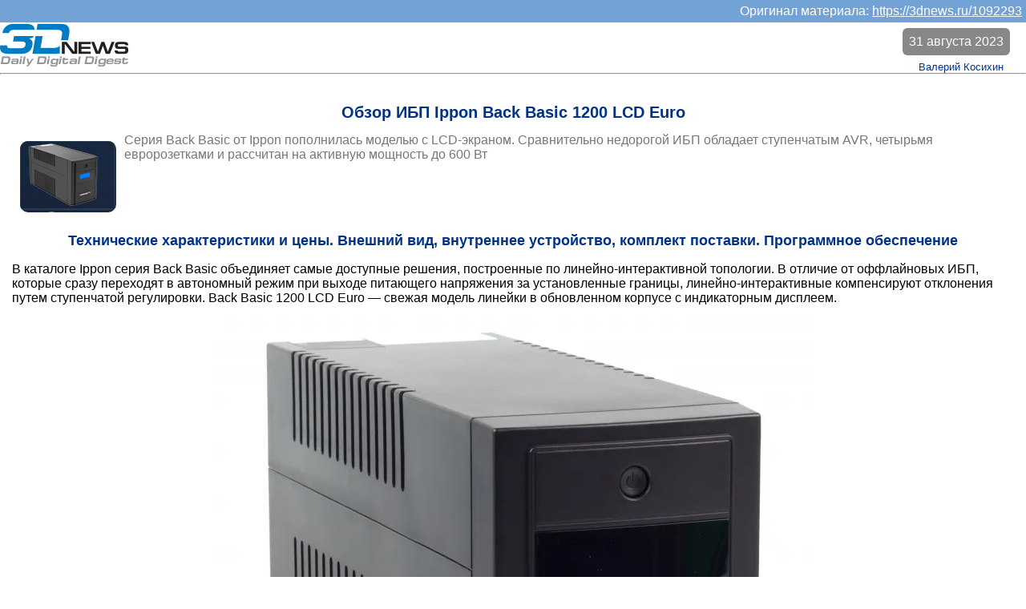

--- FILE ---
content_type: text/html; charset=utf-8
request_url: https://3dnews.ru/1092293/obzor-ibp-ippon-back-basic-1200-lcd-euro/print
body_size: 8561
content:
<!-- 1092293, obzor-ibp-ippon-back-basic-1200-lcd-euro --><!DOCTYPE HTML>
<html xmlns:fb="http://ogp.me/ns/fb#">
	<head>
		<meta http-equiv="Content-Type" content="text/html; charset=utf-8" />
		<meta http-equiv="X-UA-Compatible" content="IE=edge" />
		<meta name="viewport" content="width=device-width, initial-scale=1.0">
		<meta name="robots" content="noindex">
		<title>Обзор ИБП Ippon Back Basic 1200 LCD Euro / Корпуса, БП и охлаждение 3DNews - Daily Digital Digest</title>
        <link rel="canonical" href="https://3dnews.ru/1092293" />
    	<link rel="shortcut icon" href="/assets/3dnews_logo_color.png">
		<link rel="apple-touch-icon" href="/assets/3dnews_logo_color.png">
		<link type="text/css" rel="stylesheet" href="/assets/style/print.css" />
	</head>
	<body>

<div class="origUrl">Оригинал материала: <a href="https://3dnews.ru/1092293">https://3dnews.ru/1092293</a></div>

<a href="/"><img style="float: left;" src="/assets/images/logo.png" border="0"></a> <div style="clear: both;"></div>
<hr><div id="content_section">
	
<a name="contents"></a>

	<div class="article-entry" id="1092293">
		<h1 itemprop="name">Обзор ИБП Ippon Back Basic 1200 LCD Euro</h1>
		
		<div class="entry-info">
			
									<span class="icon" style="background-image: url(/assets/external/icons/2023/08/30/1092293.jpg);" title="Обзор ИБП Ippon Back Basic 1200 LCD Euro"><img itemprop="image" src="/assets/external/icons/2023/08/30/1092293.jpg" width="120" height="85"/></span>
											<div class="teaser margin-bottom _ga1_on_">
								Серия Back Basic от Ippon пополнилась моделью с LCD-экраном. Сравнительно недорогой ИБП обладает ступенчатым AVR, четырьмя евророзетками и рассчитан на активную мощность до 600 Вт			</div>
						<div class="clear"></div>
			
			<div class="header">
				<span class="date">31&nbsp;августа&nbsp;2023</span>
				<span class="authors"><a href="mailto:info@3dnews.ru" itemprop="author" itemscope itemtype="http://schema.org/Person"><span itemprop="name">Валерий Косихин</span></a></span>
			</div>
			<div class="clear"></div>
		</div>
		<div class="clear"></div>
		<div class="entry-body _ga1_on_">
			<h2 style="text-align: center;">Технические характеристики и цены. Внешний вид, внутреннее устройство, комплект поставки. Программное обеспечение </h2><p>В каталоге Ippon серия Back Basic объединяет самые доступные решения, построенные по линейно-интерактивной топологии. В отличие от оффлайновых ИБП, которые сразу переходят в автономный режим при выходе питающего напряжения за установленные границы, линейно-интерактивные компенсируют отклонения путем ступенчатой регулировки. Back Basic 1200 LCD Euro &mdash; свежая модель линейки в обновленном корпусе с индикаторным дисплеем.</p>
<div align="center"><a href="https://cdn.3dnews.ru/assets/external/illustrations/2023/08/30/1092293/cover.jpg" target="_blank"> <img itemprop="image" src="https://cdn.3dnews.ru/assets/external/illustrations/2023/08/30/1092293/sm.cover.750.jpg" alt="  " /> </a></div>
<p class="h3"><a href="#contents" class="right paragraph tooltip" data-tooltip="Вернуться к оглавлению">&#8673;</a><a name="Технические характеристики, цена" href="#Технические характеристики, цена" class="right paragraph tooltip" data-tooltip="Ссылка на эту главу">#</a><strong style="font-size: 10pt;">Технические характеристики, цена</strong></p>
<p>Полная мощность Back Basic 1200 LCD Euro составляет 1200 В&middot;А, но активная &mdash; всего лишь 600 Вт. Как следствие, новинка подходит для защиты офисных компьютеров и легко нагруженных домашних машин, но в качестве компаньона рабочей станции или геймерского ПК лучше выбрать ИБП помощнее.</p>
<p>При напряжении в электросети от 168 до 263 В бесперебойник работает в режиме AVR, а за пределами этого диапазона переходит на питание от батарей. Форма сигнала инвертора представляет собой аппроксимированную синусоиду.</p>
<p>Две АКБ емкостью 7 А&middot;ч, по данным производителя, гарантируют устройствам с мощностью 140 Вт автономную работу в течение 40 мин, но при высокой нагрузке, близкой к максимальным 600 Вт, заряда аккумуляторов едва ли хватит даже для корректного выключения.</p>
<mark align="center" style="width: 100%;position: relative;overflow-x: auto; display: block; background-color: transparent;">
<table class="neat">
<tbody>
<tr><th class="light strong" style="text-align: left; vertical-align: top;">Производитель</th><th class="light strong" style="text-align: right; vertical-align: top;">IPPON</th></tr>
<tr>
<td class="light strong" style="text-align: left; vertical-align: top;">Модель</td>
<td class="light strong" style="text-align: right; vertical-align: top;">Back Basic 1200 LCD Euro</td>
</tr>
<tr>
<td style="text-align: left; vertical-align: top;">Топология</td>
<td style="text-align: right; vertical-align: top;">Линейно-интерактивная</td>
</tr>
<tr>
<td class="light strong" colspan="2" style="text-align: left; vertical-align: top;">Выход</td>
</tr>
<tr>
<td style="text-align: left; vertical-align: top;">Полная мощность</td>
<td style="text-align: right; vertical-align: top;">1200 В&middot;А</td>
</tr>
<tr>
<td style="text-align: left; vertical-align: top;">Активная мощность</td>
<td style="text-align: right; vertical-align: top;">600 Вт</td>
</tr>
<tr>
<td style="text-align: left; vertical-align: top;">Номинальное напряжение</td>
<td style="text-align: right; vertical-align: top;">220 В</td>
</tr>
<tr>
<td style="text-align: left; vertical-align: top;">Стабильность напряжения</td>
<td style="text-align: right; vertical-align: top;">&plusmn; 10 %</td>
</tr>
<tr>
<td style="text-align: left; vertical-align: top;">Номинальная частота</td>
<td style="text-align: right; vertical-align: top;">50/60 Гц</td>
</tr>
<tr>
<td style="text-align: left; vertical-align: top;">Стабильность частоты</td>
<td style="text-align: right; vertical-align: top;">&plusmn; 1 Гц</td>
</tr>
<tr>
<td style="text-align: left; vertical-align: top;">Форма напряжения</td>
<td style="text-align: right; vertical-align: top;">Аппроксимированная синусоида</td>
</tr>
<tr>
<td style="text-align: left; vertical-align: top;">Время переключения</td>
<td style="text-align: right; vertical-align: top;">2-6 мс, макс. 10 мс</td>
</tr>
<tr>
<td style="text-align: left; vertical-align: top;">Разъемы с питанием от батареи и защитой</td>
<td style="text-align: right; vertical-align: top;">Schuko CEE 7, 4 шт</td>
</tr>
<tr>
<td class="light strong" colspan="2" style="text-align: left; vertical-align: top;">Вход</td>
</tr>
<tr>
<td style="text-align: left; vertical-align: top;">Номинальное напряжение</td>
<td style="text-align: right; vertical-align: top;">220 В</td>
</tr>
<tr>
<td style="text-align: left; vertical-align: top;">Диапазон напряжения</td>
<td style="text-align: right; vertical-align: top;">168-263 В</td>
</tr>
<tr>
<td style="text-align: left; vertical-align: top;">Диапазон частоты</td>
<td style="text-align: right; vertical-align: top;">45-65 Гц</td>
</tr>
<tr>
<td style="text-align: left; vertical-align: top;">Разъем питания</td>
<td style="text-align: right; vertical-align: top;">Schuko CEE 7/7P</td>
</tr>
<tr>
<td class="light strong" colspan="2" style="text-align: left; vertical-align: top;">Батареи</td>
</tr>
<tr>
<td style="text-align: left; vertical-align: top;">Тип</td>
<td style="text-align: right; vertical-align: top;">Необслуживаемые герметичные свинцово-кислотные</td>
</tr>
<tr>
<td style="text-align: left; vertical-align: top;">Установленные</td>
<td style="text-align: right; vertical-align: top;">12В/7 А&middot;ч, 2 шт</td>
</tr>
<tr>
<td style="text-align: left; vertical-align: top;">Время автономной работы ПК с 17" монитором</td>
<td style="text-align: right; vertical-align: top;">40 мин</td>
</tr>
<tr>
<td style="text-align: left; vertical-align: top;">Время автономной работы при 60%-й нагрузке</td>
<td style="text-align: right; vertical-align: top;">10 мин</td>
</tr>
<tr>
<td style="text-align: left; vertical-align: top;">Время автономной работы при 70%-й нагрузке</td>
<td style="text-align: right; vertical-align: top;">2,5 мин</td>
</tr>
<tr>
<td style="text-align: left; vertical-align: top;">Время автономной работы при 90%-й нагрузке</td>
<td style="text-align: right; vertical-align: top;">1 мин</td>
</tr>
<tr>
<td style="text-align: left; vertical-align: top;">Время заряда из состояния полного разряда</td>
<td style="text-align: right; vertical-align: top;">4 часа до 90 % заряда</td>
</tr>
<tr>
<td class="light strong" colspan="2" style="text-align: left; vertical-align: top;">Защита и фильтрация</td>
</tr>
<tr>
<td style="text-align: left; vertical-align: top;">От короткого замыкания</td>
<td style="text-align: right; vertical-align: top;">Да</td>
</tr>
<tr>
<td style="text-align: left; vertical-align: top;">От перегрузки в линейном режиме</td>
<td style="text-align: right; vertical-align: top;">При нагрузке &gt; 110% &mdash; выключится по истечении 5 мин; <br />при &gt; 120% &mdash; выключится незамедлительно</td>
</tr>
<tr>
<td style="text-align: left; vertical-align: top;">От перегрузки в режиме работы от батареи</td>
<td style="text-align: right; vertical-align: top;">При нагрузке &gt; 110% &mdash; выключится по истечении 5 сек; <br />при &gt; 120% &mdash; выключится незамедлительно</td>
</tr>
<tr>
<td style="text-align: left; vertical-align: top;">От глубокого разряда батареи</td>
<td style="text-align: right; vertical-align: top;">Нет</td>
</tr>
<tr>
<td style="text-align: left; vertical-align: top;">Автоматический регулятор напряжения (AVR)</td>
<td style="text-align: right; vertical-align: top;">Есть</td>
</tr>
<tr>
<td style="text-align: left; vertical-align: top;">От высоковольтных выбросов</td>
<td style="text-align: right; vertical-align: top;">Нет</td>
</tr>
<tr>
<td colspan="2" style="text-align: left; vertical-align: top;">КПД</td>
</tr>
<tr>
<td style="text-align: left; vertical-align: top;">В линейном режиме</td>
<td style="text-align: right; vertical-align: top;">&gt; 95 %</td>
</tr>
<tr>
<td style="text-align: left; vertical-align: top;">В режиме AVR</td>
<td style="text-align: right; vertical-align: top;">&gt; 88 %</td>
</tr>
<tr>
<td class="light strong" colspan="2" style="text-align: left; vertical-align: top;">Средства связи, управления и администрирования</td>
</tr>
<tr>
<td style="text-align: left; vertical-align: top;">USB-зарядка для мобильных устройств</td>
<td style="text-align: right; vertical-align: top;">Нет</td>
</tr>
<tr>
<td style="text-align: left; vertical-align: top;">Связь с ПК</td>
<td style="text-align: right; vertical-align: top;">USB Type-B</td>
</tr>
<tr>
<td class="light strong" colspan="2" style="text-align: left; vertical-align: top;">Физические характеристики и свойства</td>
</tr>
<tr>
<td style="text-align: left; vertical-align: top;">Размеры Ш &times; В <span> </span> <span>&times; </span>Г, мм</td>
<td style="text-align: right; vertical-align: top;">364 &times; 139 &times; 195 мм</td>
</tr>
<tr>
<td style="text-align: left; vertical-align: top;">Масса нетто</td>
<td style="text-align: right; vertical-align: top;">8,05 кг</td>
</tr>
<tr>
<td style="text-align: left; vertical-align: top;">Охлаждение</td>
<td style="text-align: right; vertical-align: top;">Естественное</td>
</tr>
<tr>
<td style="text-align: left; vertical-align: top;">Уровень создаваемого шума</td>
<td style="text-align: right; vertical-align: top;">&lt; 40 дБ</td>
</tr>
<tr>
<td style="text-align: left; vertical-align: top;">Степень защиты оболочки</td>
<td style="text-align: right; vertical-align: top;">IP20</td>
</tr>
<tr>
<td class="light strong" style="text-align: left; vertical-align: top;">Розничная цена</td>
<td class="light" style="text-align: right; vertical-align: top;">От 14 490 руб. (market.yandex.ru)</td>
</tr>
</tbody>
</table><center><div id="adfox_mob1" style="padding-top: 15px !important; paddin:3px;" class="_revhb-top-1" data-t="nobn" data=h=https://3dnews.ru></div></center>
					<script>
					if( mobIndicator ) {
					window.yaContextCb.push(()=>{
						window.Ya.adfoxCode.create({
							ownerId: 323017,
							containerId: 'adfox_mob1',
							params: {
								pp: 'bowr',
								ps: 'dntn',
								p2: 'hfkp',
								puid1: '/cooling',
								puid2: 'ups',
								puid3: '',
								puid4: 'publication',
								puid5: '104:568:',
								/*puid3: AdriverPrebid.adriverBids.mob_3dnews_300x250*/
							}
						});
					});
					}
					</script></mark>
<p>Что касается стоимости, то представители линейно-интерактивного класса не бывают так дешевы, как оффлайновые аналоги, а при мощности от 1200 В&middot;А &mdash; тем более. Сейчас Back Basic 1200 LCD Euro продается на российском рынке за минимальную цену в 14 490 руб. Ближайшее по номиналу из старых устройств того же семейства (Back Basic 1050) доступно за 8 590, однако Back Basic 1200 LCD Euro может предложить на одну розетку больше и, в соответствии с названием, LCD-экран. С другой стороны, новинка вплотную приблизилась по цене к модели Back Basic 1500. Последняя вдобавок к более высокой мощности производится в конфигурации не только с евророзетками, но и с &laquo;компьютерными&raquo; разъемами IEC 320 C13, а стоит, в зависимости от оснастки, 14 630 либо 16 215 руб.</p>
<p class="h3"><a href="#contents" class="right paragraph tooltip" data-tooltip="Вернуться к оглавлению">&#8673;</a><a name="Внешний вид, комплект поставки" href="#Внешний вид, комплект поставки" class="right paragraph tooltip" data-tooltip="Ссылка на эту главу">#</a><strong>Внешний вид, комплект поставки</strong></p>
<p>В отличие от других предложений Ippon серии Back Basic, новинка имеет монохромный LCD-дисплей с синей подсветкой &mdash; как у более дорогих моделей Smart Power и Back Power. Экран демонстрирует основные параметры работы устройства: напряжение на входе и выходе, режим питания (прямое, через AVR или автономное), долю текущей нагрузки относительно максимальной и остаток заряда АКБ. ИБП допускает холодный старт, то есть запуск от батарей при отсутствии напряжения на входе.</p>
<p>У Ippon Back Basic 1200 LCD Euro нет портов USB для питания устройств от АКБ, только разъем Type-B для соединения с ПК. Настройка ИБП осуществляется программно. В частности, таким образом можно отключить громкий звуковой сигнал, который сообщает об активации AVR, инвертора или защиты от перегрузки. А вот соответствующий кабель USB придется купить отдельно.</p>
<div align="center"><a href="https://cdn.3dnews.ru/assets/external/illustrations/2023/08/30/1092293/front.jpg" target="_blank"> <img itemprop="image" src="https://cdn.3dnews.ru/assets/external/illustrations/2023/08/30/1092293/sm.front.750.jpg" alt="  " /> </a></div>
<p>Ippon Back Basic 1200 LCD существует только в модификации с евророзетками для подключения нагрузки, вариант с компактными разъемами IEC 320 C13 не доступен. Все выходы ИБП равноценны по степени защиты: стабилизация напряжения, автономное питание, фильтрация помех и автоматический размыкатель на случай перегрузки или КЗ. Байпас предусмотрен для сетевых разъемов RJ-45, но в нем нет большого смысла, т. к. эта модель ИБП не защищает от импульсного перенапряжения. Кабель, который питает само устройство от электросети, к сожалению, несъемный.</p>
<div align="center"><a href="https://cdn.3dnews.ru/assets/external/illustrations/2023/08/30/1092293/back.jpg" target="_blank"> <img itemprop="image" src="https://cdn.3dnews.ru/assets/external/illustrations/2023/08/30/1092293/sm.back.750.jpg" alt="  " /> </a></div>
<p class="h3"><a href="#contents" class="right paragraph tooltip" data-tooltip="Вернуться к оглавлению">&#8673;</a><a name="Внутреннее устройство" href="#Внутреннее устройство" class="right paragraph tooltip" data-tooltip="Ссылка на эту главу">#</a><strong style="font-size: 10pt;">Внутреннее устройство</strong></p>
<p>Как и прочие бытовые ИБП фирмы Ippon, модель Back Basic 1200 LCD Euro легко разобрать для обслуживания. Верхняя часть корпуса снимается целиком вместе с управляющей панелью. Есть только один нюанс: чтобы добраться до винтов в узких углубленных отверстиях, нужна отдельная длинная отвертка &mdash; держатель со сменными битами там застревает.</p>
<div align="center"><a href="https://cdn.3dnews.ru/assets/external/illustrations/2023/08/30/1092293/internals_2.jpg" target="_blank"> <img itemprop="image" src="https://cdn.3dnews.ru/assets/external/illustrations/2023/08/30/1092293/sm.internals_2.750.jpg" alt="  " /> </a></div>
<p>Силовая электроника ИБП собрана на одной печатной плате. Для отвода тепла от транзисторов AVR служит редкоребристая алюминиевая болванка. В активном охлаждении устройство не нуждается, а значит, в нем нет шумящего вентилятора. Электролитические конденсаторы произвела фирма AiSHi &mdash; это добротная продукция второго эшелона. При помощи X-конденсатора реализован фильтр электромагнитных помех на входе.</p>
<div align="center"><a href="https://cdn.3dnews.ru/assets/external/illustrations/2023/08/30/1092293/pcb.jpg" target="_blank"> <img itemprop="image" src="https://cdn.3dnews.ru/assets/external/illustrations/2023/08/30/1092293/sm.pcb.750.jpg" alt="  " /> </a></div>
<p>Бесперебойник укомплектован двумя свинцово-кислотными батареями с номинальным напряжением 12 В и емкостью 7 А&middot;ч, соединенными последовательно.</p>
<div align="center"><a href="https://cdn.3dnews.ru/assets/external/illustrations/2023/08/30/1092293/battery.jpg" target="_blank"> <img itemprop="image" src="https://cdn.3dnews.ru/assets/external/illustrations/2023/08/30/1092293/sm.battery.750.jpg" alt="  " /> </a></div>
<p class="h3"><a href="#contents" class="right paragraph tooltip" data-tooltip="Вернуться к оглавлению">&#8673;</a><a name="Программное обеспечение" href="#Программное обеспечение" class="right paragraph tooltip" data-tooltip="Ссылка на эту главу">#</a><strong style="font-size: 10pt;">Программное обеспечение</strong></p>
<p>Для настройки и мониторинга работы ИБП Ippon предлагает утилиту Ippon WinPower, возможности которой мы <a href="https://3dnews.ru/1033602/obzor-ibp-ippon-smart-winner-ii-2000/page-2.html#%25D0%259F%25D1%2580%25D0%25BE%25D0%25B3%25D1%2580%25D0%25B0%25D0%25BC%25D0%25BC%25D0%25BD%25D0%25BE%25D0%25B5%2520%25D0%25BE%25D0%25B1%25D0%25B5%25D1%2581%25D0%25BF%25D0%25B5%25D1%2587%25D0%25B5%25D0%25BD%25D0%25B8%25D0%25B5">подробно описывали</a> ранее. Помимо Windows, ПО совместимо с широким списком иных операционных систем: macOS, Linux, Solaris, IBM AIX, HP-UX, FreeBSD. Впрочем, использовать WinPower для контроля за базовыми функциями устройства не обязательно. ИБП поддерживает стандарт USB Smart Battery, благодаря которому операционная система сама обнаруживает дополнительную батарею, позволяет отслеживать уровень заряда и осуществлять ряд автоматизированных действий &mdash; таких как завершение работы, оповещение пользователя и т. д.</p>
<p>Главное, что с помощью WinPower можно отключить громкий звуковой сигнал, который испускает ИБП в автономном режиме, но для этого программа должна работать постоянно.</p>
<div align="center"><a href="https://cdn.3dnews.ru/assets/external/illustrations/2023/08/30/1092293/software.png" target="_blank"> <img itemprop="image" src="https://cdn.3dnews.ru/assets/external/illustrations/2023/08/30/1092293/sm.software.750.png" alt="  " /> </a></div> <h2 style="text-align: center;">Методика тестирования. Результаты тестирования. Выводы </h2><p class="h3"><a href="#contents" class="right paragraph tooltip" data-tooltip="Вернуться к оглавлению">&#8673;</a><a name="Методика тестирования" href="#Методика тестирования" class="right paragraph tooltip" data-tooltip="Ссылка на эту главу">#</a><strong>Методика тестирования</strong></p><center><div id="adfox_mob1" style="padding-top: 15px !important;" class="_revhb-top-1" data=h=https://3dnews.ru></div></center>
					<script>
					if( mobIndicator ) {
					window.yaContextCb.push(()=>{
						window.Ya.adfoxCode.create({
							ownerId: 323017,
							containerId: 'adfox_mob1',
							params: {
								pp: 'bowr',
								ps: 'dntn',
								p2: 'hfkp',
								puid1: '/cooling',
								puid2: 'ups',
								puid3: '',
								puid4: 'publication',
								puid5: '104:568:',
								/*puid3: AdriverPrebid.adriverBids.mob_3dnews_300x250*/
							}
						});
					});
					}
					</script>
<p>Мы задействовали нагрузочный стенд для блоков питания с подключенным к нему посредством ИБП блоком питания <a href="https://3dnews.ru/1047374">Chieftec Polaris 850W</a> для создания четко дозированной нагрузки на ИБП. Для измерения параметров работы AVR и напряжений, при которых происходит переход на питание от батарей, использовался ЛАТР FNEX TDGC2-2K, а для снятия формы сигнала на выходе &mdash; USB-осциллограф OWON VDS1022I.</p>
<p class="h3"><a href="#contents" class="right paragraph tooltip" data-tooltip="Вернуться к оглавлению">&#8673;</a><a name="Результаты тестирования" href="#Результаты тестирования" class="right paragraph tooltip" data-tooltip="Ссылка на эту главу">#</a><strong>Результаты тестирования</strong></p>
<p>Благодаря тому, что ИБП оснащен ступенчатым AVR, отклонение входного напряжения от безопасных величин компенсируется в определенных границах без перехода на питание от батарей с применением фиксированного повышающего или понижающего коэффициента.</p>
<p>Нижним порогом срабатывания AVR у Ippon Back Basic 1200 LCD Euro является напряжение 197 В, а при напряжении 166 В устройство уже переходит в автономный режим. В диапазоне работы AVR на повышение выходное напряжение составляет 189&ndash;226 В.</p>
<p>AVR на понижение срабатывает при напряжении 242 В и действует вплоть до 252 В (что является максимальным выходным напряжением используемого нами трансформатора). При этом на выходе ИБП регистрируется напряжение от 205 до 214 В.</p>
<p>Автономная работа начинается в том случае, когда напряжение на входе падает ниже отметки 166 В. Инвертор ИБП выдает напряжение 223 В с волной почти квадратной формы даже при нагрузке около 200 Вт.</p>
<div align="center"><a href="https://cdn.3dnews.ru/assets/external/illustrations/2023/08/30/1092293/waveform.png" target="_blank"> <img itemprop="image" src="https://cdn.3dnews.ru/assets/external/illustrations/2023/08/30/1092293/sm.waveform.750.png" alt="  " /> </a></div>
<p><span style="font-size: 10pt;">Переход на АКБ вследствие отключения от электросети занимает не больше 10 мс. Это более чем достаточная скорость для компьютера с качественным блоком питания. Стандарт ATX требует, чтобы БП удерживал напряжения в норме как минимум 17 мс после обрыва питания, а сигнал PW_OK &mdash; в течение 16.</span></p>
<div align="center"><a href="https://cdn.3dnews.ru/assets/external/illustrations/2023/08/30/1092293/switching.png" target="_blank"> <img itemprop="image" src="https://cdn.3dnews.ru/assets/external/illustrations/2023/08/30/1092293/sm.switching.750.png" alt="  " /> </a></div>
<p><span style="font-size: 10pt;">Важно, что в силу сравнительно небольшой емкости батарей при высокой нагрузке, близкой к номинальной активной мощности Ippon Back Basic 1200 LCD Euro (600 Вт), за считаные секунды происходит экстренное отключение инвертора. Чтобы корректно завершить работу компьютера, рекомендуется по меньшей мере соединить его с бесперебойником по USB. А может, даже настроить ИБП с помощью Ippon WinPower таким образом, чтобы ресурс аккумулятора расходовался до последнего, но тогда возникает риск глубокого разряда.</span></p>
<p class="h3"><a href="#contents" class="right paragraph tooltip" data-tooltip="Вернуться к оглавлению">&#8673;</a><a name="Выводы" href="#Выводы" class="right paragraph tooltip" data-tooltip="Ссылка на эту главу">#</a><strong>Выводы</strong></p>
<p>Ippon Back Basic 1200 LCD Euro &mdash; модель, которая занимает промежуточное положение между устройствами той же серии с номиналом 1050 и 1500 В&middot;А, но особенности новинки не сводятся к мощности. Она предлагает больше розеток, чем младшие модели Back Basic, правда, за существенную доплату. С другой стороны, главным преимуществом более мощных ИБП того же производителя являются шесть компактных разъемов IEC 320 C13 и съемный вводной кабель. Но только у Back Basic 1200 LCD Euro есть индикаторный дисплей. Правда, отсутствует защита от импульсного перенапряжения, но данную задачу с большей надежностью решит установка УЗИП непосредственно в электрощит. </p>
<p>Герой обзора осуществляет ступенчатую регулировку с диапазоном напряжения на выходе, приемлемым для компьютерных блоков питания, и достаточно быстро переходит в автономный режим при обрыве питания при условии, что БП удовлетворяет требованиям стандарта ATX. Несмотря на то, что бесперебойники с полной мощностью 1200 В&middot;А часто снабжаются вентиляторами, Ippon Back Basic 1200 LCD Euro хватает естественного охлаждения, поэтому единственным источником шума в нем является трансформатор AVR.</p> 			
			
			<center></center>
		</div>
	</div>
	
</div><br><br>

<div class="origUrl">Оригинал материала: <a href="https://3dnews.ru/1092293">https://3dnews.ru/1092293</a></div>

<div class="print_bottom">
	<div class="print_copyright">
		&copy; 1997-2026 3DNews | Daily Digital Digest | Лицензия Минпечати Эл ФС 77-22224
	</div>
<div class="bottom_print_warn">
	При цитировании документа ссылка на сайт с указанием автора обязательна. Полное заимствование документа является нарушением российского и международного законодательства и возможно только с согласия редакции 3DNews.
</div>

</div>

</body>
</html>

--- FILE ---
content_type: text/css
request_url: https://3dnews.ru/assets/style/print.css
body_size: 1457
content:
h1, h2, h3, h4, .h3 {
	color: #003388;
	text-align: center;
}

.h3 {
	font-size: 1.3em;
	color: #114499;
	text-align: center;
}

.date {
	position: absolute;
	top: 35px;
	right: 20px;
	color: #444;
	border-radius: 6px;
	background: #888;
	color: #fff;
	padding: 8px;
}

.authors {
	position: absolute;
	top: 68px;
	right: 20px;
	padding: 8px;
	font-size: 10pt;
}

.clear {
	display: block;
	width: 0px;
	height: 0px;
	clear: both;
	font-size: 0px;
}

/* modified */
table.neat { margin: 0; padding: 0; border: 1px solid #ccc; border-collapse: collapse; width: 100%; }

table.neat td, table.neat th { margin: 0; padding: 3px; border: 1px solid #ccc; border-collapse: collapse; font-size: 11px; }

table.neat td.dark { background: #efefef; }

table.neat td.light { background: #f8f8f8; }

table.neat th { background: #EBF0F5; font-weight: bold; }

/* Body */
h1 { font-size: 20px; }

h3 { display: inline; font-size: 13px; }

h2 { font-size: 18px; }

h1.title_header { font-size: 13pt; font-weight: bold; }

h1.category_name { margin-top: 0; }

td.title_header, div.title_header { text-align: left; padding: .25em 3px .25em 3px; }

body {
	font-family: verdana, tahoma, arial;
	background-color: #FFFFFF;
	margin: 0px;
}

a { color: #003399; text-decoration: none; }

a:visited { color: #3366CC; text-decoration: none; }

a.footer { font-family: Tahoma, Verdana, Arial, sans; font-size: 11px; color: #ffffff; text-decoration: none; }

a.footer:visited { font-family: Tahoma, Verdana, Arial, sans; font-size: 11px; color: #ffffff; text-decoration: none; }

.space { width: 100%; height: 3px; }

a.news_link { color: #003399; text-decoration: none; }

a.news_link:visited { color: #3366CC; text-decoration: none; }

a.news_link:hover { text-decoration: underline; }

a.news_title { color: #003399; text-decoration: none; }

a.news_title:visited { color: #3366CC; text-decoration: none; }

a.news_title:hover { text-decoration: underline; }

a.all_news_link { color: #003399; text-decoration: none; }

a.all_news_link:visited { color: #3366CC; text-decoration: none; }

a.all_news_link:hover { text-decoration: underline; }

a.news_reviews_link { font-weight: bold; }

a.news_reviews_link:hover { text-decoration: underline; }

.bottom_warn { background-color: #3366CC; color: #FFFFFF; font-size: 11px; text-align: center; border-top: 1px solid #FFFFFF; clear: both; padding: 5px; }

/*.bottom_print_warn { background-color: #3366FF; color: #FFFFFF; font-size: 11px; text-align: center; border-top: 1px solid #FFFFFF; clear: both; padding: 5px; }*/

.art_date { color: #7a7a7a; }

/* Tables */

.mtable { margin: 0px; text-align: left; width: 990px; background-color: rgb(255, 255, 255); }

.dtable { width: 100%; border-collapse: collapse; margin: 0px auto; }

/* Forms */

.art_img { padding: 3px; float: left; width: 120px; }

.art_body { padding: 3px; float: left; width: 487px; text-align: justify; }

.news_img { padding: 3px; float: left; width: 120px; }

.news_body { padding: 3px; float: left; width: 300px; }

.news_reviews { float: left; padding: 2px; font-size: 12px; width: 145px; text-align: center; }

.wmess_header { font-family: Tahoma, Verdana, Arial, sans; font-size: 11px; color: #000000; font-weight: bold; background-color: #FFFFFF; border: 0px solid #CACACA; padding: 3px 1px 3px 1px; text-align: center; }

.wmess_body { font-family: Tahoma, Verdana, Arial, sans; font-size: 11px; color: #000000; background-color: #FFFFFF; }

.bwmess_header { font-family: Tahoma, Verdana, Arial, sans; font-size: 11px; color: #000000; font-weight: bold; background-color: #efefef; border: 1px solid #ccc; padding: 2px; }

.bwmess_body { font-family: Tahoma, Verdana, Arial, sans; font-size: 11px; color: #000000; background-color: #FFFFFF; border-bottom: 1px solid #ccc; padding: 3px; margin-bootom: 3px; }

.nwmess_header { font-family: Tahoma, Verdana, Arial, sans; font-size: 11px; color: #000000; font-weight: bold; background-color: #FFFFFF; border: 0px solid #CACACA; padding: 3px 1px 3px 1px; text-align: center; }

.nwmess_body { font-family: Tahoma, Verdana, Arial, sans; font-size: 11px; color: #000000; background-color: #FFFFFF; border-left: 7px solid #adc2eb; padding: 0px 0px 0px 8px; }

/* Print page */

.print_bottom { text-align: center; background-color: #6292c6; padding: 5px; color: #96bee8; font-size: 0.8em; }

/*.print_server { float: left; background-color: #3366FF; color: #FFFFFF; width: 20%; font-size: 10pt; text-align: center; }

.print_copyright { float: left; background-color: #3366FF; color: #FFFFFF; width: 80%; font-size: 10pt; text-align: center; }*/

#content_section {
	padding: 15px;
}

.entry-body .caption-wrapper {
	padding-top: 7px;
	text-align: center;
}

.entry-body .caption-wrapper .arrow {
	background: url('/assets/images/tooltip-arrow-vertical-up.png') center top no-repeat transparent;
	display: block;
	height: 7px;
	opacity: .14;
}

.entry-body .caption {
	background: rgba(0, 0, 0, .14);
	text-align: center !important;
	margin: 0 0 .75em 0 !important;
	line-height: 250%;
	color: #444 !important;
	font-size: 11px;
	font-weight: bold;
	text-shadow: white 0 1px 0;
	padding: 0 15px;
	display: inline-block;
}

.icon {
	float: left;
	border-radius: 10px;
	overflow: hidden;
	margin: 10px;
}

img { max-width: 98%; }

.teaser {
	color: #777;
}

.gallery-block {
	display: none;
}

.teaser .medal_fullsize {
	width: 85px;
	float: right;
}

.origUrl {
    color: #fff;
    background: #73a3d6;
    padding: 5px;
    text-align: right;
}
.origUrl a {
	color: #fff;
	text-decoration: underline;
}

#newsSlider {
    display: none;
}